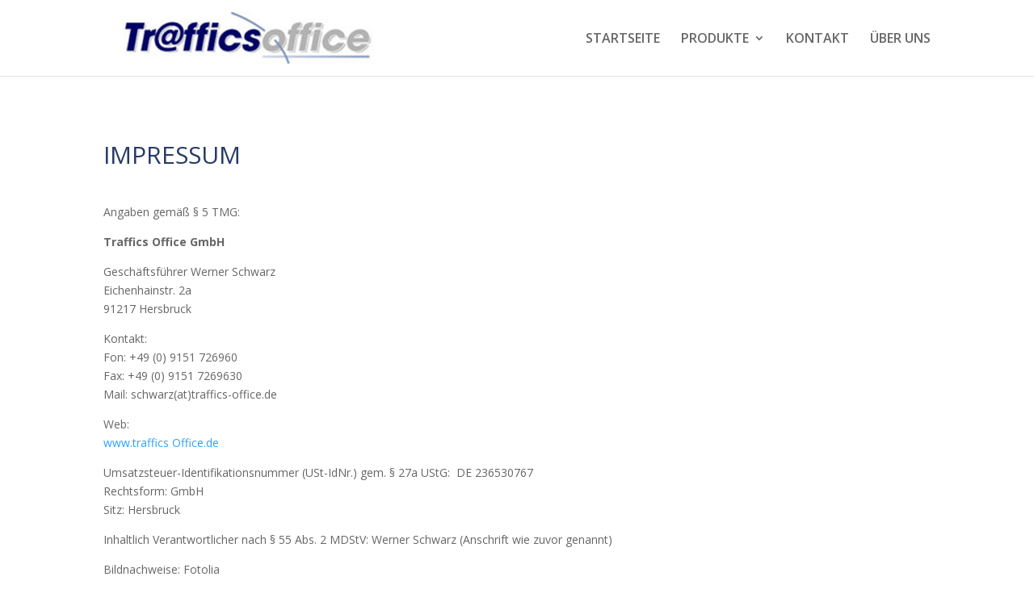

--- FILE ---
content_type: text/html; charset=UTF-8
request_url: http://traffics-office.de/index.php/impressum/
body_size: 7759
content:
<!DOCTYPE html>
<html lang="de">
<head>
	<meta charset="UTF-8" />
<meta http-equiv="X-UA-Compatible" content="IE=edge">
	<link rel="pingback" href="http://traffics-office.de/xmlrpc.php" />

	<script type="text/javascript">
		document.documentElement.className = 'js';
	</script>

	<script>var et_site_url='http://traffics-office.de';var et_post_id='34';function et_core_page_resource_fallback(a,b){"undefined"===typeof b&&(b=a.sheet.cssRules&&0===a.sheet.cssRules.length);b&&(a.onerror=null,a.onload=null,a.href?a.href=et_site_url+"/?et_core_page_resource="+a.id+et_post_id:a.src&&(a.src=et_site_url+"/?et_core_page_resource="+a.id+et_post_id))}
</script><title>IMPRESSUM | Traffics Office</title>
<link rel='dns-prefetch' href='//fonts.googleapis.com' />
<link rel='dns-prefetch' href='//s.w.org' />
<link rel="alternate" type="application/rss+xml" title="Traffics Office &raquo; Feed" href="http://traffics-office.de/index.php/feed/" />
<link rel="alternate" type="application/rss+xml" title="Traffics Office &raquo; Kommentar-Feed" href="http://traffics-office.de/index.php/comments/feed/" />
		<script type="text/javascript">
			window._wpemojiSettings = {"baseUrl":"https:\/\/s.w.org\/images\/core\/emoji\/13.0.1\/72x72\/","ext":".png","svgUrl":"https:\/\/s.w.org\/images\/core\/emoji\/13.0.1\/svg\/","svgExt":".svg","source":{"concatemoji":"http:\/\/traffics-office.de\/wp-includes\/js\/wp-emoji-release.min.js?ver=5.6.16"}};
			!function(e,a,t){var n,r,o,i=a.createElement("canvas"),p=i.getContext&&i.getContext("2d");function s(e,t){var a=String.fromCharCode;p.clearRect(0,0,i.width,i.height),p.fillText(a.apply(this,e),0,0);e=i.toDataURL();return p.clearRect(0,0,i.width,i.height),p.fillText(a.apply(this,t),0,0),e===i.toDataURL()}function c(e){var t=a.createElement("script");t.src=e,t.defer=t.type="text/javascript",a.getElementsByTagName("head")[0].appendChild(t)}for(o=Array("flag","emoji"),t.supports={everything:!0,everythingExceptFlag:!0},r=0;r<o.length;r++)t.supports[o[r]]=function(e){if(!p||!p.fillText)return!1;switch(p.textBaseline="top",p.font="600 32px Arial",e){case"flag":return s([127987,65039,8205,9895,65039],[127987,65039,8203,9895,65039])?!1:!s([55356,56826,55356,56819],[55356,56826,8203,55356,56819])&&!s([55356,57332,56128,56423,56128,56418,56128,56421,56128,56430,56128,56423,56128,56447],[55356,57332,8203,56128,56423,8203,56128,56418,8203,56128,56421,8203,56128,56430,8203,56128,56423,8203,56128,56447]);case"emoji":return!s([55357,56424,8205,55356,57212],[55357,56424,8203,55356,57212])}return!1}(o[r]),t.supports.everything=t.supports.everything&&t.supports[o[r]],"flag"!==o[r]&&(t.supports.everythingExceptFlag=t.supports.everythingExceptFlag&&t.supports[o[r]]);t.supports.everythingExceptFlag=t.supports.everythingExceptFlag&&!t.supports.flag,t.DOMReady=!1,t.readyCallback=function(){t.DOMReady=!0},t.supports.everything||(n=function(){t.readyCallback()},a.addEventListener?(a.addEventListener("DOMContentLoaded",n,!1),e.addEventListener("load",n,!1)):(e.attachEvent("onload",n),a.attachEvent("onreadystatechange",function(){"complete"===a.readyState&&t.readyCallback()})),(n=t.source||{}).concatemoji?c(n.concatemoji):n.wpemoji&&n.twemoji&&(c(n.twemoji),c(n.wpemoji)))}(window,document,window._wpemojiSettings);
		</script>
		<meta content="Divi v.4.8.1" name="generator"/><style type="text/css">
img.wp-smiley,
img.emoji {
	display: inline !important;
	border: none !important;
	box-shadow: none !important;
	height: 1em !important;
	width: 1em !important;
	margin: 0 .07em !important;
	vertical-align: -0.1em !important;
	background: none !important;
	padding: 0 !important;
}
</style>
	<link rel='stylesheet' id='wp-block-library-css'  href='http://traffics-office.de/wp-includes/css/dist/block-library/style.min.css?ver=5.6.16' type='text/css' media='all' />
<link rel='stylesheet' id='divi-style-css'  href='http://traffics-office.de/wp-content/themes/Divi/style.css?ver=4.8.1' type='text/css' media='all' />
<link rel='stylesheet' id='et-builder-googlefonts-cached-css'  href='http://fonts.googleapis.com/css?family=Open+Sans:300,300italic,regular,italic,600,600italic,700,700italic,800,800italic&#038;subset=latin,latin-ext&#038;display=swap' type='text/css' media='all' />
<link rel='stylesheet' id='dashicons-css'  href='http://traffics-office.de/wp-includes/css/dashicons.min.css?ver=5.6.16' type='text/css' media='all' />
<script type='text/javascript' src='http://traffics-office.de/wp-includes/js/jquery/jquery.min.js?ver=3.5.1' id='jquery-core-js'></script>
<script type='text/javascript' src='http://traffics-office.de/wp-includes/js/jquery/jquery-migrate.min.js?ver=3.3.2' id='jquery-migrate-js'></script>
<link rel="https://api.w.org/" href="http://traffics-office.de/index.php/wp-json/" /><link rel="alternate" type="application/json" href="http://traffics-office.de/index.php/wp-json/wp/v2/pages/34" /><link rel="EditURI" type="application/rsd+xml" title="RSD" href="http://traffics-office.de/xmlrpc.php?rsd" />
<link rel="wlwmanifest" type="application/wlwmanifest+xml" href="http://traffics-office.de/wp-includes/wlwmanifest.xml" /> 
<meta name="generator" content="WordPress 5.6.16" />
<link rel="canonical" href="http://traffics-office.de/index.php/impressum/" />
<link rel='shortlink' href='http://traffics-office.de/?p=34' />
<link rel="alternate" type="application/json+oembed" href="http://traffics-office.de/index.php/wp-json/oembed/1.0/embed?url=http%3A%2F%2Ftraffics-office.de%2Findex.php%2Fimpressum%2F" />
<link rel="alternate" type="text/xml+oembed" href="http://traffics-office.de/index.php/wp-json/oembed/1.0/embed?url=http%3A%2F%2Ftraffics-office.de%2Findex.php%2Fimpressum%2F&#038;format=xml" />
<meta name="viewport" content="width=device-width, initial-scale=1.0, maximum-scale=1.0, user-scalable=0" /><link rel="preload" href="http://traffics-office.de/wp-content/themes/Divi/core/admin/fonts/modules.ttf" as="font" crossorigin="anonymous"><link rel="icon" href="http://traffics-office.de/wp-content/uploads/2019/08/cropped-Favicon-3-32x32.png" sizes="32x32" />
<link rel="icon" href="http://traffics-office.de/wp-content/uploads/2019/08/cropped-Favicon-3-192x192.png" sizes="192x192" />
<link rel="apple-touch-icon" href="http://traffics-office.de/wp-content/uploads/2019/08/cropped-Favicon-3-180x180.png" />
<meta name="msapplication-TileImage" content="http://traffics-office.de/wp-content/uploads/2019/08/cropped-Favicon-3-270x270.png" />
<link rel="stylesheet" id="et-core-unified-34-cached-inline-styles" href="http://traffics-office.de/wp-content/et-cache/34/et-core-unified-34-17669091807049.min.css" onerror="et_core_page_resource_fallback(this, true)" onload="et_core_page_resource_fallback(this)" /></head>
<body class="page-template-default page page-id-34 et_pb_button_helper_class et_fixed_nav et_show_nav et_primary_nav_dropdown_animation_fade et_secondary_nav_dropdown_animation_fade et_header_style_left et_pb_footer_columns1 et_cover_background et_pb_gutter osx et_pb_gutters3 et_pb_pagebuilder_layout et_no_sidebar et_divi_theme et-db et_minified_js et_minified_css">
	<div id="page-container">

	
	
			<header id="main-header" data-height-onload="80">
			<div class="container clearfix et_menu_container">
							<div class="logo_container">
					<span class="logo_helper"></span>
					<a href="http://traffics-office.de/">
						<img src="http://traffics-office.de/wp-content/uploads/2019/05/Traffics-Office-Logo.png" alt="Traffics Office" id="logo" data-height-percentage="100" />
					</a>
				</div>
							<div id="et-top-navigation" data-height="80" data-fixed-height="40">
											<nav id="top-menu-nav">
						<ul id="top-menu" class="nav"><li id="menu-item-40" class="menu-item menu-item-type-post_type menu-item-object-page menu-item-home menu-item-40"><a href="http://traffics-office.de/">STARTSEITE</a></li>
<li id="menu-item-39" class="menu-item menu-item-type-post_type menu-item-object-page menu-item-has-children menu-item-39"><a href="http://traffics-office.de/index.php/produkte-2/">PRODUKTE</a>
<ul class="sub-menu">
	<li id="menu-item-136" class="menu-item menu-item-type-post_type menu-item-object-page menu-item-136"><a href="http://traffics-office.de/index.php/produkte-2/backoffice-midoffice-system/">Backoffice &#038; Midoffice System</a></li>
	<li id="menu-item-135" class="menu-item menu-item-type-post_type menu-item-object-page menu-item-135"><a href="http://traffics-office.de/index.php/produkte-2/veranstaltersoftware-tour/">Veranstaltersoftware Tour</a></li>
	<li id="menu-item-352" class="menu-item menu-item-type-post_type menu-item-object-page menu-item-352"><a href="http://traffics-office.de/index.php/produkte-2/integrierter-webauftritt/">Integrierter Webauftritt</a></li>
	<li id="menu-item-351" class="menu-item menu-item-type-post_type menu-item-object-page menu-item-351"><a href="http://traffics-office.de/index.php/produkte-2/busreisen-modul/">Busreisen Modul</a></li>
	<li id="menu-item-134" class="menu-item menu-item-type-post_type menu-item-object-page menu-item-134"><a href="http://traffics-office.de/index.php/produkte-2/mitarbeiter-organisationsplan/">Mitarbeiter Organisationsplan</a></li>
</ul>
</li>
<li id="menu-item-37" class="menu-item menu-item-type-post_type menu-item-object-page menu-item-37"><a href="http://traffics-office.de/index.php/kontakt/">KONTAKT</a></li>
<li id="menu-item-313" class="menu-item menu-item-type-post_type menu-item-object-page menu-item-313"><a href="http://traffics-office.de/index.php/ueber-uns/">ÜBER UNS</a></li>
</ul>						</nav>
					
					
					
					
					<div id="et_mobile_nav_menu">
				<div class="mobile_nav closed">
					<span class="select_page">Seite wählen</span>
					<span class="mobile_menu_bar mobile_menu_bar_toggle"></span>
				</div>
			</div>				</div> <!-- #et-top-navigation -->
			</div> <!-- .container -->
			<div class="et_search_outer">
				<div class="container et_search_form_container">
					<form role="search" method="get" class="et-search-form" action="http://traffics-office.de/">
					<input type="search" class="et-search-field" placeholder="Suchen &hellip;" value="" name="s" title="Suchen nach:" />					</form>
					<span class="et_close_search_field"></span>
				</div>
			</div>
		</header> <!-- #main-header -->
			<div id="et-main-area">
	
<div id="main-content">


			
				<article id="post-34" class="post-34 page type-page status-publish hentry">

				
					<div class="entry-content">
					<div id="et-boc" class="et-boc">
			
		<div class="et-l et-l--post">
			<div class="et_builder_inner_content et_pb_gutters3"><div class="et_pb_section et_pb_section_0 et_section_regular" >
				
				
				
				
					<div class="et_pb_row et_pb_row_0">
				<div class="et_pb_column et_pb_column_4_4 et_pb_column_0  et_pb_css_mix_blend_mode_passthrough et-last-child">
				
				
				<div class="et_pb_module et_pb_text et_pb_text_0  et_pb_text_align_left et_pb_bg_layout_light">
				
				
				<div class="et_pb_text_inner"><h1><span style="color: #273b65;">IMPRESSUM</span></h1></div>
			</div> <!-- .et_pb_text --><div class="et_pb_module et_pb_text et_pb_text_1  et_pb_text_align_left et_pb_bg_layout_light">
				
				
				<div class="et_pb_text_inner"><p>Angaben gemäß § 5 TMG:</p>
<p><strong>Traffics Office GmbH</strong></p>
<p>Geschäftsführer Werner Schwarz<br />Eichenhainstr. 2a<br />91217 Hersbruck</p>
<p>Kontakt:<br /> Fon: +49 (0) 9151 726960<br /> Fax: +49 (0) 9151 7269630<br /> Mail: schwarz(at)traffics-office.de</p>
<p>Web:<br /> <a href="http://www.traffics/">www.traffics</a> <a href="http://office.de/">Office.de</a></p>
<p>Umsatzsteuer-Identifikationsnummer (USt-IdNr.) gem. § 27a UStG:  DE 236530767<br /> Rechtsform: GmbH<br /> Sitz: Hersbruck</p>
<p>Inhaltlich Verantwortlicher nach § 55 Abs. 2 MDStV: Werner Schwarz (Anschrift wie zuvor genannt)</p>
<p>Bildnachweise: Fotolia</p>
<p><strong>Online-Streitbeilegung gemäß Art. 14 Abs. 1 ODR-VO</strong><br /> Die Europäische Kommission stellt eine Plattform zur Online-Streitbeilegung (OS) bereit, die Sie hier finden <a href="http://ec.europa.eu/consumers/odr/" target="_blank" rel="noopener noreferrer">http://ec.europa.eu/consumers/odr/</a>.<br /> Verbraucher haben die Möglichkeit, diese Plattform für die Beilegung ihrer Streitigkeiten zu nutzen. Zur Teilnahme an einem Streitbeilegungsverfahren vor einer Verbraucherschlichtungsstelle sind wir nicht verpflichtet und nicht bereit.</p>
<p><strong>Informationen zum Urheberrecht und Copyright</strong><br /> Die durch die Seitenbetreiber erstellten Inhalte und Werke auf diesen Seiten unterliegen dem deutschen Urheberrecht. Das Design, Layout, Texte, Quellcode, Bilder und Inhalte sind nach § 4 und § 87 a ff UrhG urheberrechtlich geschützt. Inhalte auf Internetseiten sind für jeden einsehbar. Das heißt jedoch nicht zwangsläufig, dass man diese Inhalte herunterladen oder auf sonstige Weise nutzen darf. Private Nutzer (Privatpersonen) können Ausschnitte dieser Inhalte für ihren persönlichen, nicht-kommerziellen Gebrauch elektronisch kopieren oder ausdrucken. Jede anderweitige Verwendung und komerzielle Nutung, einschließlich der Reproduktion, Druck, Erstellen von Bildschrirmcopien, Erstellen von Screenprints, Abänderungen, Verbreitung, Weitergabe, erneuten Veröffentlichung, Ausstellung oder Vorführung des Inhalts dieser Internetseiten ist grundsätzlich untersagt, insbesondere die ungenehmigte Übernahme in ein Intranet-Angebot, überschreiteen die normale Auswertung der Datenbanken und stellt einen Urheberrechtsverstoß dar, der strafrechtlich verfolgt wird und zum Schadensersatz verpflichtet. Wir behalten uns vor, Verstössen hiergegen justistisch verfolgen zu lassen.</p>
<p>Diese Webseiten sind für Traffics Office entworfen worden und alleiniges Eigentum von Traffics Office. Firmen und Produktmarken die hier erwähnt werden, sind Markenzeichen verschiedener Firmen. Kopieren und/oder Reproduzieren ist nur mit Genehmigung durch Traffics Office erlaubt. Soweit die Inhalte auf dieser Seite nicht vom Betreiber erstellt wurden, werden die Urheberrechte Dritter beachtet. Insbesondere werden Inhalte Dritter als solche gekennzeichnet. Sollten Sie trotzdem auf eine Urheberrechtsverletzung aufmerksam werden, bitten wir um einen entsprechenden Hinweis. Bei Bekanntwerden von Rechtsverletzungen werden wir derartige Inhalte umgehend entfernen.</p>
<p>&nbsp;</p>
<p><strong>Quellenangaben für die verwendeten Bilder und Grafiken:</strong><br /> Fotos &amp; Grafiken dieser Website sind mit der freundlichen Genehmigung gestellt und erstellt worden von Fotolia erworben.</p>
<p><strong>Haftungsbeschränkung:</strong><br /> Mit Urteil vom 12.05.1998 hat das LG Hamburg entschieden, dass man durch Anbringen eines Links die Inhalte der gelinkten Seite ggf. mit zu verantworten hat. Dies kann nur dadurch verhindert werden dass man sich ausdrücklich von diesen Inhalten distanziert. Deshalb distanzieren wir uns ausdrücklich von den Inhalten aller gelinkten Seiten und machen uns deren Inhalte nicht zu eigen. Für Inhalte der verlinkten Seite sind ausschliesslich deren Betreiber verantwortlich.</p>
<p>Unser Angebot enthält Links zu externen Webseiten Dritter, auf deren Inhalte wir keinen Einfluss haben. Deshalb können wir für diese fremden Inhalte auch keine Gewähr übernehmen. Für die Inhalte der verlinkten Seiten ist stets der jeweilige Anbieter oder Betreiber der Seiten verantwortlich. Die verlinkten Seiten wurden zum Zeitpunkt der Verlinkung auf mögliche Rechtsverstöße überprüft. Rechtswidrige Inhalte waren zum Zeitpunkt der Verlinkung nicht erkennbar. Eine permanente inhaltliche Kontrolle der verlinkten Seiten ist jedoch ohne konkrete Anhaltspunkte einer Rechtsverletzung nicht zumutbar. Bei Bekanntwerden von Rechtsverletzungen werden wir derartige Links umgehend entfernen.</p>
<p>&nbsp;</p>
<p><strong>Inhalte dieser Website</strong><br /> Die Inhalte dieser Website werden mit größtmöglicher Sorgfalt erstellt. Der Anbieter übernimmt jedoch keine Gewähr für die Richtigkeit, Vollständigkeit und Aktualität der bereitgestellten Inhalte. Die Nutzung der abrufbaren Inhalte erfolgt auf eigene Gefahr des Nutzers. Etwaige namentlich gekennzeichnete Beiträge Dritter geben die Meinung des jeweiligen Autors und nicht immer die Meinung des Anbieters wieder. Für die Richtigkeit, Vollständigkeit und Aktualität der Inhalte können wir jedoch keine Gewähr übernehmen. Als Diensteanbieter sind wir gemäß § 7 Abs.1 TMG für eigene Inhalte auf diesen Seiten nach den allgemeinen Gesetzen verantwortlich. Nach §§ 8 bis 10 TMG sind wir als Diensteanbieter jedoch nicht verpflichtet, übermittelte oder gespeicherte fremde Informationen zu überwachen oder nach Umständen zu forschen, die auf eine rechtswidrige Tätigkeit hinweisen. Verpflichtungen zur Entfernung oder Sperrung der Nutzung von Informationen nach den allgemeinen Gesetzen bleiben hiervon unberührt. Eine diesbezügliche Haftung ist jedoch erst ab dem Zeitpunkt der Kenntnis einer konkreten Rechtsverletzung möglich. Bei Bekanntwerden von entsprechenden Rechtsverletzungen werden wir diese Inhalte umgehend entfernen.</p>
<p>&nbsp;</p>
<p><strong>Verfügbarkeit der Website</strong><br /> Der Anbieter wird sich bemühen, den Dienst möglichst unterbrechungsfrei zum Abruf anzubieten. Auch bei aller Sorgfalt können aber Ausfallzeiten nicht ausgeschlossen werden. Der Anbieter behält sich das Recht vor, sein Angebot jederzeit zu ändern oder einzustellen.</p>
<p>&nbsp;</p>
<p><strong>Anwendbares Recht und Wirksamkeit:</strong><br /> Die Nutzung der im Rahmen des Impressums oder vergleichbarer Angaben und veröffentlichter Kontaktadressen wie Postanschrift, Telefon- und Faxnummern und Emailadressen durch Dritte zur Übersendung von nicht ausdrücklich angeforderter Informationen wird hiermit ausdrücklich widersprochen. Die Betreiber der Seiten behalten sich ausdrücklich rechtliche Schritte im Falle der unverlangten Zusendung von Werbeinformationen, etwa durch Spam-Mails, vor.</p>
<p>Es gilt ausschließlich das maßgebliche Recht der Bundesrepublik Deutschland. Sofern Teile oder einzelne Formulierungen von diesem Text unwirksam sind oder zukünftig werden, bleiben die übrigen Teile in ihrem Inhalt und ihrer Gültigkeit davon unberührt.</p></div>
			</div> <!-- .et_pb_text -->
			</div> <!-- .et_pb_column -->
				
				
			</div> <!-- .et_pb_row -->
				
				
			</div> <!-- .et_pb_section -->		</div><!-- .et_builder_inner_content -->
	</div><!-- .et-l -->
	
			
		</div><!-- #et-boc -->
							</div> <!-- .entry-content -->

				
				</article> <!-- .et_pb_post -->

			

</div> <!-- #main-content -->


			<footer id="main-footer">
				

		
				<div id="et-footer-nav">
					<div class="container">
						<ul id="menu-footer" class="bottom-nav"><li id="menu-item-146" class="menu-item menu-item-type-post_type menu-item-object-page menu-item-home menu-item-146"><a href="http://traffics-office.de/">STARTSEITE</a></li>
<li id="menu-item-145" class="menu-item menu-item-type-post_type menu-item-object-page menu-item-has-children menu-item-145"><a href="http://traffics-office.de/index.php/produkte-2/">PRODUKTE</a></li>
<li id="menu-item-143" class="menu-item menu-item-type-post_type menu-item-object-page menu-item-143"><a href="http://traffics-office.de/index.php/kontakt/">KONTAKT</a></li>
<li id="menu-item-314" class="menu-item menu-item-type-post_type menu-item-object-page menu-item-314"><a href="http://traffics-office.de/index.php/ueber-uns/">ÜBER UNS</a></li>
<li id="menu-item-142" class="menu-item menu-item-type-post_type menu-item-object-page current-menu-item page_item page-item-34 current_page_item menu-item-142"><a href="http://traffics-office.de/index.php/impressum/" aria-current="page">IMPRESSUM</a></li>
<li id="menu-item-147" class="menu-item menu-item-type-post_type menu-item-object-page menu-item-privacy-policy menu-item-147"><a href="http://traffics-office.de/index.php/datenschutzerklaerung/">DATENSCHUTZ</a></li>
</ul>					</div>
				</div> <!-- #et-footer-nav -->

			
				<div id="footer-bottom">
					<div class="container clearfix">
				<div id="footer-info">© Copyright 2019 - Traffics Office GmbH</div>					</div>	<!-- .container -->
				</div>
			</footer> <!-- #main-footer -->
		</div> <!-- #et-main-area -->


	</div> <!-- #page-container -->

	<script type='text/javascript' id='divi-custom-script-js-extra'>
/* <![CDATA[ */
var DIVI = {"item_count":"%d Item","items_count":"%d Items"};
var et_shortcodes_strings = {"previous":"Vorherige","next":"N\u00e4chste"};
var et_pb_custom = {"ajaxurl":"http:\/\/traffics-office.de\/wp-admin\/admin-ajax.php","images_uri":"http:\/\/traffics-office.de\/wp-content\/themes\/Divi\/images","builder_images_uri":"http:\/\/traffics-office.de\/wp-content\/themes\/Divi\/includes\/builder\/images","et_frontend_nonce":"5357c680c5","subscription_failed":"Bitte \u00fcberpr\u00fcfen Sie die Felder unten aus, um sicherzustellen, dass Sie die richtigen Informationen eingegeben.","et_ab_log_nonce":"48d7a8d6ae","fill_message":"Bitte f\u00fcllen Sie die folgenden Felder aus:","contact_error_message":"Bitte folgende Fehler beheben:","invalid":"Ung\u00fcltige E-Mail","captcha":"Captcha","prev":"Vorherige","previous":"Vorherige","next":"Weiter","wrong_captcha":"Sie haben die falsche Zahl im Captcha eingegeben.","wrong_checkbox":"Checkbox","ignore_waypoints":"no","is_divi_theme_used":"1","widget_search_selector":".widget_search","ab_tests":[],"is_ab_testing_active":"","page_id":"34","unique_test_id":"","ab_bounce_rate":"5","is_cache_plugin_active":"no","is_shortcode_tracking":"","tinymce_uri":""}; var et_builder_utils_params = {"condition":{"diviTheme":true,"extraTheme":false},"scrollLocations":["app","top"],"builderScrollLocations":{"desktop":"app","tablet":"app","phone":"app"},"onloadScrollLocation":"app","builderType":"fe"}; var et_frontend_scripts = {"builderCssContainerPrefix":"#et-boc","builderCssLayoutPrefix":"#et-boc .et-l"};
var et_pb_box_shadow_elements = [];
var et_pb_motion_elements = {"desktop":[],"tablet":[],"phone":[]};
var et_pb_sticky_elements = [];
/* ]]> */
</script>
<script type='text/javascript' src='http://traffics-office.de/wp-content/themes/Divi/js/custom.unified.js?ver=4.8.1' id='divi-custom-script-js'></script>
<script type='text/javascript' src='http://traffics-office.de/wp-content/themes/Divi/core/admin/js/common.js?ver=4.8.1' id='et-core-common-js'></script>
<script type='text/javascript' src='http://traffics-office.de/wp-includes/js/wp-embed.min.js?ver=5.6.16' id='wp-embed-js'></script>
</body>
</html>
